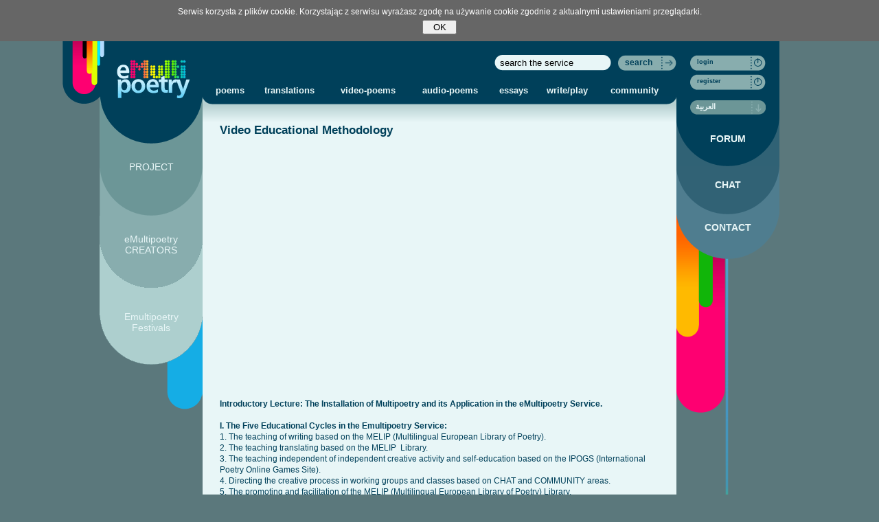

--- FILE ---
content_type: text/html; charset=UTF-8
request_url: https://www.emultipoetry.eu/aa/creators
body_size: 7050
content:
<!DOCTYPE html PUBLIC "-//W3C//DTD XHTML 1.0 Transitional//EN" "http://www.w3.org/TR/xhtml1/DTD/xhtml1-transitional.dtd">
<html xmlns="http://www.w3.org/1999/xhtml" lang="aa" xml:lang="aa" xmlns:fb="http://ogp.me/ns/fb#">
<head>	<meta http-equiv="Content-Type" content="text/html; charset=utf-8" />
	<meta name="viewport" content="width=1250">
		<title>eMULTIpoetry - Video Educational Methodology</title>
	<link rel="stylesheet" href="//s.emultipoetry.eu/css/style.css?v=20250704" type="text/css" media="all" />
	<!--[if IE7]>
	<link rel="stylesheet" href="//s.emultipoetry.eu/css/style_ie_fix.css?v=2" type="text/css" media="all" />
	<![endif]-->
	<link rel="stylesheet" href="//s.emultipoetry.eu/css/colorbox.css" type="text/css" media="all" />
	<!--[if IE]>
	<link rel="stylesheet" href="//s.emultipoetry.eu/css/colorbox-ie.css" type="text/css" media="all" />
	<![endif]-->
	<script src="//s.emultipoetry.eu/js/jquery-1.7.2.min.js" type="text/javascript" ></script>
	<script src="//s.emultipoetry.eu/js/jquery.validate.min.js" type="text/javascript"></script>
	<script src="//s.emultipoetry.eu/js/jquery.easing.1.3.js" type="text/javascript" charset="utf-8"></script>
	<script src="//s.emultipoetry.eu/js/jqModal.js" type="text/javascript" charset="utf-8"></script>
	<script src="//s.emultipoetry.eu/js/jquery.cookie.js" type="text/javascript" charset="utf-8"></script>
	<script src="//s.emultipoetry.eu/js/jquery.form.js" type="text/javascript" charset="utf-8"></script>
	<script src="//s.emultipoetry.eu/js/ui/ui.core.min.js" type="text/javascript" charset="utf-8"></script>
	<script src="//s.emultipoetry.eu/js/ui/ui.stars.min.js" type="text/javascript" charset="utf-8"></script>
	<script src="//s.emultipoetry.eu/js/jquery.form.js" type="text/javascript" charset="utf-8"></script>
	<script src="//s.emultipoetry.eu/js/jquery.autocomplete.pack.js" type="text/javascript" charset="utf-8"></script>
	<script src="//s.emultipoetry.eu/js/jquery.selectbox-0.6.1.js" type="text/javascript" charset="utf-8"></script>
	<script src="//s.emultipoetry.eu/js/jquery.bgiframe.min.js" type="text/javascript"></script>
	<script src="//s.emultipoetry.eu/js/jq.hitch.min.js" type="text/javascript"></script>
	<script src="//s.emultipoetry.eu/js/jquery.colorbox.js" type="text/javascript"></script>
	<script src="//s.emultipoetry.eu/js/swfobject2.js" type="text/javascript" charset="utf-8"></script>
	<script src="/js/ape2/JavaScript.js?v=4" type="text/javascript" charset="utf-8"></script>
	<script src="/trumbowyg/trumbowyg.min.js"></script>
	<link href="/trumbowyg/ui/trumbowyg.min.css" rel="stylesheet" >
	<script src="/aa/lang-js/" type="text/javascript" ></script>
	<script src="//s.emultipoetry.eu/js/service.js?v=20250704" type="text/javascript" ></script>
	
		<script type="text/javascript"><!--
		Service.root_domain 	= 'emultipoetry.eu';
		Service.lang 			= 'aa';
		Service.static_url	= '//s.emultipoetry.eu/';
		Service.section		= 'STATIC_PAGE';
		Service.mod				= 'creators';
		
		
		$().ready(function() {
			Service.initPage();
		});
				
	//--></script>
	
		

	
</head>
<body>


<!-- no-stat -->



<div id="wrapper">
	<!-- <div id="header">HEADER</div> -->
	<div id="container">
		<div id="side-a"><div id="service-logo">
	<a href="/aa/main/" id="main-page-anchor" title=""><img src="//s.emultipoetry.eu/gfx/logo.gif" alt="" /></a>
</div>
<img id="top-left-logo" src="//s.emultipoetry.eu/gfx/top-left-logo.gif" alt="" />
<ul id="left-navi">
	<li id="s-manifesto"><a href="/aa/manifesto">PROJECT</a></li>
	<li id="s-creators"><a href="/aa/creators">eMultipoetry CREATORS</a></li>
	<li id="s-festivals"><a href="/aa/video/1,4,,newest,">Emultipoetry Festivals</a></li>
</ul>
</div>
		<div id="content">
			<div id="service-search">
				<form method="get" action="/aa/search/" id="form-search">
					<table cellspacing="0" cellpadding="0">
						<tr>
							<td><input id="search-input" type="text" name="q" class="search-bg-170"  style="float:right;margin-right:10px" value="search the service" /></td>
							<td>
								<div class="btn-search">
									<a href="javascript:void(0)" onclick="$('#form-search').submit()">search</a>
								</div>
							</td>
						</tr>
					</table>
				</form>
			</div>
											<div id="p_creators" class="s_STATIC_PAGE">
				 
<div id="service-menu" class="m-g-s">
	<table>
		<tr>
			<td><a href="/aa/poems/">poems</a></td>
			<td><a href="/aa/translations/">translations</a></td>
			<td><a href="/aa/video/">video-poems</a></td>
			<td><a href="/aa/audio/">audio-poems</a></td>
			<td><a href="/aa/essays/">essays</a></td>
			<td><a href="/aa/game/">write/play</a></td>
			<td><a href="/aa/community/">community</a></td>
		</tr>
	</table>
</div>
<div class="m-top-s-x">
<h1>Video Educational Methodology</h1>
<p>
	<div style="text-align: center; "><strong><embed type="application/x-shockwave-flash" pluginspage="http://www.macromedia.com/go/getflashplayer" src="http://www.youtube.com/v/jy4H6l2xIXA%26hl=en%26fs=1%26rel=0" width="425" height="344"></embed><br /></strong></div><strong><br />Introductory Lecture: The Installation of Multipoetry and its Application in the eMultipoetry Service. </strong><br /><br /><strong>I. The Five Educational Cycles in the Emultipoetry Service: </strong><br />1. The teaching of writing based on the MELIP (Multilingual European Library of Poetry).<br />2. The teaching translating based on the MELIP&nbsp; Library. <br />3. The teaching independent of independent creative activity and self-education based on the IPOGS (International Poetry Online Games Site).&nbsp; <br />4. Directing the creative process in working groups and classes based on CHAT and COMMUNITY areas. <br />5. The promoting and facilitation of the MELIP (Multilingual European Library of Poetry) Library. <br /><br /><strong>II. The Stratification of Educational Cycles Divided into Lessons </strong><br />Introductory Lecture. The establishment of Multipoetry and its application in the Emultipoetry Web Service.&nbsp;<br /><br />A) The teaching of writing based on the MELIP (Multilingual European Library of Poetry) Library.&nbsp; <br />1. The poet&rsquo;s creating his own user profile as a short presentation and a portfolio of his poetry, as well being able to independently register his works by himself.&nbsp; <br />SUPPLEMENT: The teaching of self-presentation in both written and verbal forms.&nbsp; <br />2. The inviting of readers to submit their own poetry to the library. <br />SUPPLEMENT: Why can&rsquo;t poets exist without readers?<br />3. The acceptance and taking into consideration of commentary in the creative process. &nbsp;&nbsp;&nbsp; <br />SUPPLEMENT: Training on how to be resistant to criticism.&nbsp; <br />4. Self-presentation in video films.&nbsp; <br />SUPPLEMENT: Training on self-representation in front of the camera, as well as the mobilization of one&rsquo;s imagination in the creation of films and sound bites for poetry. <br />5. The search for translators for one&rsquo;s poetry into other languages.&nbsp;<br /> SUPPLEMENT: An introduction in the specifics of the whole process of translating, and the translating of poetry into other languages in a rough and then final version. Comments on translations by the authors (poets) and their readers. <br /><br />B) The teaching of translating based on the MELIP (Multilingual European Library of Poetry) Library. <br />1. The writing down of translations. <br />SUPPLEMENT: The specifics of translating poetry. <br />2. The acceptance of comments and the invitation to make comments. <br />SUPPLEMENT: Commenting on other translations, commentary as a tool to correct translations in process. <br />3. The taking into consideration of comments and the writing of successive versions. <br />SUPPLEMENT: Working on a text <br />4. Consultation between translator-author-native speaker in chat rooms.&nbsp; <br />SUPPLEMENT: The function of consultation in the translation process, and the role of &nbsp;&nbsp;&nbsp; native-speakers in editing translations.<br />5. Wrapping-up the final version <br />SUPPLEMENT: Responsibility for the fidelity of the translation to the original, as well as the originality of the translation itself.<br /><br />C) The teaching of writing based on the IPOGS (International Poetry Online Games Site):<br />1. The teaching of writing poetry using any space available &ndash; i.e. walls <br />SUPPLEMENT: The reading of diverse forms of poetry on walls with the aid of projectors and methods used until now. <br />2. The teaching of how to write poetry in situations where time is limited (Freestyle)&nbsp; <br />SUPPLEMENT: The teaching of concentration and the mobilization of poetic imagination.&nbsp;&nbsp; <br />3. The teaching of writing the lyrics to music (songs)<br />SUPPLEMENT: Examples of literary songs and the theory of poetry in the realm of songs. <br /><br />D) The directing of the creative process in working groups and classes. <br />1. Group writing of poetry in chat rooms.<br />SUPPLEMENT: Collage as an art, different genres of art working together (an analogy to the fine arts, architecture, urban planning, and the film arts). <br />2. Establishment and directing of classes and educational groups in a social applet. <br />SUPPLEMENT: Questions of self-discipline and work done using the Internet<br />3. The conducting of direct correspondence between teachers and students. <br />SUPPLEMENT: Questions related to an individual, independent study program. <br /><br />E) promoting and facilitating readership based on the Multilingual European Library of &nbsp;&nbsp;&nbsp; Poetry (MELIP)<br />1. We read and create our own libraries of our favorite poetry<br />SUPPLEMENT: The strategy of developing a personality through readership<br />2. The creation of a reader profile<br />SUPPLEMENT: Why can&rsquo;t poets exist without readers?<br />3. The search for poetry according to languages and keys<br />SUPPLEMENT: Other Internet libraries and questions related to readership on the Internet.<br />4. The construction of a library of one&rsquo;s favorite poetry. <br />SUPPLEMENT : How libraries are constructed<br />5. An analysis and commentary on the poetry of other users, as well as their opinion SUPPLEMENT: The teaching of writing short commentaries and mini-reviews. The culture of commenting on someone else poetry. The responsibility that accompanies criticism.&nbsp; <br /><br /><strong>E-MULTIPOETRY PROJECT - PROMOTIONAL STRATEGY </strong><br /><br /><strong>I. Strategic foundations:</strong><br /><br />1. Communication objectives:<br /><ul><li>promotion of the knowledge about the project (building project awareness)</li><li>finding text authors &ndash; project participants</li><li>finding partners &ndash; chat moderators, co-organisers of the project</li></ul>2. Target group:<br /><ul><li>people interested in poetry, writing their own texts</li><li>active internet users, including participation in social media</li><li>open to modern, interactive forms of promotion (internet, multimedia tools)</li><li>willing to act collectively &ndash; common production and common promotion</li><li>open to international cooperation</li><li>no age restrictions but mainly young people (students, people below 35 years old &ndash; main private non-professional social media users)</li></ul><br /><strong>II. Promotional activities proposition:</strong><br /><br />1. Communication channels:<br />All activities are based on the communication via internet with reference to the official &nbsp;&nbsp;&nbsp; project site www.emultipoetry.eu. The main channel used for reaching people potentially interested in cooperation consists in writing thematical blogs on social portals. The following blogs have been created:<br /><br />http://e-multipoetry.over-blog.com/<br />http://emultipoetry.canalblog.com/<br />http://emultipoetry.centerblog.net/<br />http://emultipoetry.skyrock.com/<br /><br />Among other options to be used there is a possibility of discussion on forums or thematic groups created by other users on the above mentioned social portals as well as a direct communication with authors of different blogs that concern poetry.<br /><br />2. Actions and content:<br />The promotional activities use the communication channels mentioned above to spread information from the following main groups of subjects:<br /><ul><li>past and current development of the project in Poland and in Europe</li><li>potential development of the project (description of the main project characteristics, possible directions of the project&rsquo;s development, openness to different new ideas)</li><li>current activities &ndash; searching for people interested in participating in the project, invitation to planned actions with defined terms</li></ul>Activity within own blogs:<br /><ul><li>all blogs are written at the same time and in the starting phase the information published there are also the same (bloggers from one portal rarely have blogs on other portals so they are not receive the same information twice or more, and at the same time they should not omit any of the published information). If the activity of readers of one of the blogs suggests their interest in a given aspect of the project, the next published information is worth profiling to better answer and maintain the interest, even though the publication plan for other blogs might not be conserved</li><li>new information should be published on average every 2 days</li><li>articles&rsquo; content (chosen from the main groups of subjects) should be interspersed &ndash; stronger differentiation awakes readers&rsquo; interest</li><li>if possible, articles should be illustrated with photos, contain links to examples of the use of multipoetry in different countries (interactive form showing an alive project in a phase of an intense development, e.g. &ldquo;Czeslaw sings&rdquo; on myspace or youtube, texts from chats in different languages, photos of poems on house walls)</li></ul>Activity on forums and in thematical groups:<br /><ul><li>participation in discussions on forums and in groups will allow to attract other users&rsquo; attention to multipoetry own blogs and redirect the traffic to these blogs</li><li>choice of subjects &ndash; poetry, litterature, own artistic production, interactive forms of promotion of the art, multimedia as art material</li><li>published posts should not concentrate only on the subject of multipoetry so that they were not interpreted as an insolent autopromotion of the blog &ndash; concentration of the dialog on the interlocutor (e.g. giving opinions on productions of other users, encouraging them to continue their activity, maintaining the discussion by asking questions)</li></ul>Direct communication with other users:<br /><ul><li>the direct communications should have an individual and personalized character &ndash; it should relate to defined areas of interest of the given user, maintain and develop his interest, answer his questions, make specified propositions of cooperation</li><li>contact with chosen people who through their statements or activities (visits to the blog, number of page views of the following articles) have shown their interest to the project</li><li>contact with respected people whose opinions are appreciated and who are especially active on forums and in thematic groups</li><li>contact with authors of blogs with interesting and valuable content</li></ul>Additional actions:<ul><li>creation of an article on eMultipoetry on the wikipedia</li></ul><br /><strong>III. Estimated effects of the promotional activities:</strong><br /><br />The short term objective of the described activities is to find through each of the mentioned portals at least 4-5 people constantly interested in cooperation, which gives a total number of 16-20 people. This group should contain as well candidates to co-create poems and to moderate chats.<br />In case of a long term activity on the blogs, not only the own ones but also those managed by the cooperating users, it is possible to increase the number of valuable candidates and to build and maintain the project awareness among users.
</p></div>


				</div>
					</div>
		<div id="side-b"><script type="text/javascript">
	document.write(Service.getUserNaviHTML());
</script>

<div id="right-navi-default">

<div id="service-status">
	<div class="btn-login" style="margin-bottom:5px;">
		<a href="#" onclick="Service.login()">login</a>
	</div>
	<div class="btn-login">
		<a href="/aa/register/">register</a>
	</div>
	<div class="language-change">
		<select id="right-navi-language-select-not-logged" name="language" onchange="Service.changeLanguage($('option:selected', this).attr('value'));">
				<option value="us">American</option>
	<option value="aa" selected="selected">العربية</option>
	<option value="au">Australian</option>
	<option value="ca">Canadian</option>
	<option value="cz">Český</option>
	<option value="de">Deutsch</option>
	<option value="en">English</option>
	<option value="es">Español</option>
	<option value="ee">Eesti</option>
	<option value="fr">Français</option>
	<option value="gr">Ελληνικά</option>
	<option value="is">Icelandic</option>
	<option value="il">עברי</option>
	<option value="iq">عراقي</option>
	<option value="it">Italiano</option>
	<option value="ie">Irish</option>
	<option value="kk">Català</option>
	<option value="kr">한국의</option>
	<option value="nl">Nederlands</option>
	<option value="nz">New Zealand</option>
	<option value="no">Norsk</option>
	<option value="pl">Polski</option>
	<option value="pt">Português</option>
	<option value="ru">Pусский</option>
	<option value="si">Slovenski</option>
	<option value="sc">Scots</option>
	<option value="za">South Africa</option>
	<option value="fi">Suomi</option>
	<option value="ua">Yкраїнський</option>
		</select>
	</div>
</div>
<ul id="right-navi">
	<li id="s-forum"><a href="/aa/forum/">FORUM</a></li>
	<li id="s-chat"><a href="#" onclick="Service.chatPopover();return false;">CHAT</a></li>
	<li id="s-contact"><a href="/aa/contact/">CONTACT</a></li>
</ul>
<img src="//s.emultipoetry.eu/gfx/r-xc.gif" alt="" />

</div>
</div>
	</div>
	<div class="cb"></div>
</div>
<div id="footer">
	<div id="footer-content">
		<img class="footer-pen" src="//s.emultipoetry.eu/gfx/footer-pen.gif" alt="" />
		<div class="footer-links">
			<a href="/aa/faq/">FAQ</a>&nbsp;&nbsp;&nbsp;
			<a href="/aa/terms/">Terms and conditions</a>
		</div>
		<div class="footer-w3media">
			Technology: <a href="https://www.w3media.pl">&nbsp;</a>
		</div>
		<ul class="lang-list">
					<li>
				<a class="flag_s_us" onclick="Service.changeLanguage('us')" href="/us/main/" title="AMERICAN">&nbsp;</a>
			</li>
					<li>
				<a class="flag_s_aa" onclick="Service.changeLanguage('aa')" href="/aa/main/" title="العربية">&nbsp;</a>
			</li>
					<li>
				<a class="flag_s_au" onclick="Service.changeLanguage('au')" href="/au/main/" title="AUSTRALIAN">&nbsp;</a>
			</li>
					<li>
				<a class="flag_s_ca" onclick="Service.changeLanguage('ca')" href="/ca/main/" title="CANADIAN">&nbsp;</a>
			</li>
					<li>
				<a class="flag_s_cz" onclick="Service.changeLanguage('cz')" href="/cz/main/" title="ČESKÝ">&nbsp;</a>
			</li>
					<li>
				<a class="flag_s_de" onclick="Service.changeLanguage('de')" href="/de/main/" title="DEUTSCH">&nbsp;</a>
			</li>
					<li>
				<a class="flag_s_en" onclick="Service.changeLanguage('en')" href="/en/main/" title="ENGLISH">&nbsp;</a>
			</li>
					<li>
				<a class="flag_s_es" onclick="Service.changeLanguage('es')" href="/es/main/" title="ESPAÑOL">&nbsp;</a>
			</li>
					<li>
				<a class="flag_s_ee" onclick="Service.changeLanguage('ee')" href="/ee/main/" title="EESTI">&nbsp;</a>
			</li>
					<li>
				<a class="flag_s_fr" onclick="Service.changeLanguage('fr')" href="/fr/main/" title="FRANÇAIS">&nbsp;</a>
			</li>
					<li>
				<a class="flag_s_gr" onclick="Service.changeLanguage('gr')" href="/gr/main/" title="ΕΛΛΗΝΙΚΆ">&nbsp;</a>
			</li>
					<li>
				<a class="flag_s_is" onclick="Service.changeLanguage('is')" href="/is/main/" title="ICELANDIC">&nbsp;</a>
			</li>
					<li>
				<a class="flag_s_il" onclick="Service.changeLanguage('il')" href="/il/main/" title="עברי">&nbsp;</a>
			</li>
					<li>
				<a class="flag_s_iq" onclick="Service.changeLanguage('iq')" href="/iq/main/" title="عراقي">&nbsp;</a>
			</li>
					<li>
				<a class="flag_s_it" onclick="Service.changeLanguage('it')" href="/it/main/" title="ITALIANO">&nbsp;</a>
			</li>
					<li>
				<a class="flag_s_ie" onclick="Service.changeLanguage('ie')" href="/ie/main/" title="IRISH">&nbsp;</a>
			</li>
					<li>
				<a class="flag_s_kk" onclick="Service.changeLanguage('kk')" href="/kk/main/" title="CATALÀ">&nbsp;</a>
			</li>
					<li>
				<a class="flag_s_kr" onclick="Service.changeLanguage('kr')" href="/kr/main/" title="한국의">&nbsp;</a>
			</li>
					<li>
				<a class="flag_s_nl" onclick="Service.changeLanguage('nl')" href="/nl/main/" title="NEDERLANDS">&nbsp;</a>
			</li>
					<li>
				<a class="flag_s_nz" onclick="Service.changeLanguage('nz')" href="/nz/main/" title="NEW ZEALAND">&nbsp;</a>
			</li>
					<li>
				<a class="flag_s_no" onclick="Service.changeLanguage('no')" href="/no/main/" title="NORSK">&nbsp;</a>
			</li>
					<li>
				<a class="flag_s_pl" onclick="Service.changeLanguage('pl')" href="/pl/main/" title="POLSKI">&nbsp;</a>
			</li>
					<li>
				<a class="flag_s_pt" onclick="Service.changeLanguage('pt')" href="/pt/main/" title="PORTUGUÊS">&nbsp;</a>
			</li>
					<li>
				<a class="flag_s_ru" onclick="Service.changeLanguage('ru')" href="/ru/main/" title="PУССКИЙ">&nbsp;</a>
			</li>
					<li>
				<a class="flag_s_si" onclick="Service.changeLanguage('si')" href="/si/main/" title="SLOVENSKI">&nbsp;</a>
			</li>
					<li>
				<a class="flag_s_sc" onclick="Service.changeLanguage('sc')" href="/sc/main/" title="SCOTS">&nbsp;</a>
			</li>
					<li>
				<a class="flag_s_za" onclick="Service.changeLanguage('za')" href="/za/main/" title="SOUTH AFRICA">&nbsp;</a>
			</li>
					<li>
				<a class="flag_s_fi" onclick="Service.changeLanguage('fi')" href="/fi/main/" title="SUOMI">&nbsp;</a>
			</li>
					<li>
				<a class="flag_s_ua" onclick="Service.changeLanguage('ua')" href="/ua/main/" title="YКРАЇНСЬКИЙ">&nbsp;</a>
			</li>
				</ul>
	</div>
</div>


<script type="text/javascript"><!--
var gaJsHost = (("https:" == document.location.protocol) ? "https://ssl." : "http://www.");
document.write(unescape("%3Cscript src='" + gaJsHost + "google-analytics.com/ga.js' type='text/javascript'%3E%3C/script%3E"));
//--></script>
<script type="text/javascript"><!--
try {
var pageTracker = _gat._getTracker("UA-12122073-1");
pageTracker._trackPageview();
} catch(err) {}
//--></script>


</body>
</html>

--- FILE ---
content_type: text/html; charset=UTF-8
request_url: https://www.emultipoetry.eu/aa/lang-js/
body_size: 2598
content:
LANG_LIST = {"us":"American","aa":"\u0627\u0644\u0639\u0631\u0628\u064a\u0629","au":"Australian","ca":"Canadian","cz":"\u010cesk\u00fd","de":"Deutsch","en":"English","es":"Espa\u00f1ol","ee":"Eesti","fr":"Fran\u00e7ais","gr":"\u0395\u03bb\u03bb\u03b7\u03bd\u03b9\u03ba\u03ac","is":"Icelandic","il":"\u05e2\u05d1\u05e8\u05d9","iq":"\u0639\u0631\u0627\u0642\u064a","it":"Italiano","ie":"Irish","kk":"Catal\u00e0","kr":"\ud55c\uad6d\uc758","nl":"Nederlands","nz":"New Zealand","no":"Norsk","pl":"Polski","pt":"Portugu\u00eas","ru":"P\u0443\u0441\u0441\u043a\u0438\u0439","si":"Slovenski","sc":"Scots","za":"South Africa","fi":"Suomi","ua":"Y\u043a\u0440\u0430\u0457\u043d\u0441\u044c\u043a\u0438\u0439"}
LANG = {"GLOBAL":{"ABUSE_ERROR":"Sorry. An error has occurred. Please try again later.","ABUSE_HEADER":"REGISTER ABUSE","ABUSE_REASON":"reason for registering abuse","ABUSE_SAVED":"Thank you. Your registration has been saved.","ALERT_COMMENT_GROUP_RESTRICTION":"In order to become a full member, sign up under your own name and surname, add the picture and wait for the moderator to confirm your identity.","ALERT_COMMENT_GROUP_RESTRICTION_HEADER":"COMMENTS","ALERT_MEMBER_REQUIRED":"To add threads you must be a member of the group.","ALERT_MEMBER_REQUIRED_HEADER":"MEMBERSHIP REQUIRED","ALPHABET":"A B C D E F G H I J K L M N O P Q R S T U W X Y Z","BUTTON_ADD":"add","BUTTON_ADD_AUDIO":"add audio","BUTTON_ADD_POEM":"add content","BUTTON_ADD_THREAD":"add new thread","BUTTON_ADD_TO_FAVORITES":"add to favourites","BUTTON_ADD_VIDEO":"add video","BUTTON_CANCEL":"cancel","BUTTON_CHANGE":"change","BUTTON_CLOSE":"close","BUTTON_EDIT":"edit","BUTTON_INVITE":"invite","BUTTON_JOIN_TO_GROUP":"join the group","BUTTON_MAKE":"create","BUTTON_MORE":"more","BUTTON_OK":"OK","BUTTON_SAVE":"save","BUTTON_SEARCH":"search","BUTTON_SEND":"send","BUTTON_SEND_MESSAGE":"send message","CHARS_LEFT":"chars left","CHAT_DEFAULT_WALL_MSG":"Welcome...","CHAT_INPUT_PLACEHOLDER":"Enter message here","CHAT_POPOVER_HEADER":"CHAT","COMMENTS_BUTTON_ABUSE":"ABUSE","COMMENTS_BUTTON_ADD_COMMENT":"ADD COMMENT","COMMENTS_BUTTON_REPLY":"REPLY","COMMENTS_HEADER":"COMMENTS","COMMENTS_INPUT_BODY":"comment body","COMMENTS_INPUT_TITLE":"title","COMMENTS_SAVE_ERROR":"An error has occurred. Please try again later.","COMMENTS_SAVE_OK":"The comment has been saved.","CONFIRM_POPOVER":"Are you sure?","ERROR":"An unexpected error has occurred. Please try again later.","FAVPOEM_ADD_BODY":"The poem has been added to your Favorite.","FAVPOEM_ADD_HEADER":"Add to Favorites","FAVUSER_ADD_BODY":"The user has been added to your Favorite.","FAVUSER_ADD_HEADER":"Add to Favorites","FOOTER_LINK_FAQ":"FAQ","FOOTER_LINK_TERMS":"Terms and conditions","GAME_POPOVER_HEADER":"GAME","GAME_WALLS_ERROR":"An error has occurred. Please try again later.","GAME_WALLS_EXCEEDED_LIMIT":"You have exceeded the daily limit of added poems. Please try again tomorrow.","GAME_WALLS_HEADER":"Poems on the walls","GAME_WALLS_ROW_LABEL":"verse","GAME_WALLS_SAVED":"The poem has been saved. Thank you.","GROUP_INVITE_DEFAULT_MESSAGE":"Join the group","GROUP_INVITE_ERROR1":"User is already a member of the group.","GROUP_INVITE_ERROR2":"User has already been invited to join the group.","GROUP_INVITE_HEADER":"INVITATION TO THE GROUP","GROUP_INVITE_INPUT_MESSAGE":"Content of invite","GROUP_INVITE_INPUT_USER":"Enter the username of the person to be invited","GROUP_INVITE_INPUT_USER_ERROR":"Please select a recipient from suggest list.","GROUP_INVITE_INVITE_SENT":"The invite has been sent.","GROUP_JOIN_BODY_MODERATED":"he group requires confirmation of membership by the owner. A request for membership has been sent.","GROUP_JOIN_BODY_OPEN":"You have joined the group.","GROUP_JOIN_HEADER":"Join the group","INPUT_REQUIRED":"This field is required.","ITEM_EDIT":"CORRECT","LOGIN":"login","LOGIN_EMAIL":"e-mail","LOGIN_EMAIL_ERROR":"Please enter a valid e-mail address.","LOGIN_ERROR":"E-mail or password error.","LOGIN_HEADER":"LOGIN","LOGIN_PASSWORD":"password","LOGIN_PASSWORD_ERROR":"This field is required.","LOGIN_PASSWORD_FORGOT":"Forgotten password?","LOGIN_PASSWORD_FORGOT_LINK":"Click here","LOGIN_REGISTER":"No account yet?","LOGIN_REGISTER_LINK":"Create an account","LOGIN_SEND_ACTIVATION":"No activation e-mail for the account?","LOGIN_SEND_ACTIVATION_LINK":"Send again","LOGOUT":"logout","MENU_LEFT_CREATORS":"eMultipoetry CREATORS","MENU_LEFT_FESTIVALS":"Emultipoetry Festivals","MENU_LEFT_MANIFESTO":"PROJECT","MENU_MAIN_AUDIO":"audio-poems","MENU_MAIN_COMMUNITY":"community","MENU_MAIN_ESSAYS":"essays","MENU_MAIN_GAME":"write\/play","MENU_MAIN_POEMS":"poems","MENU_MAIN_TRANSLATIONS":"translations","MENU_MAIN_VIDEO":"video-poems","MENU_RIGHT_CHAT":"CHAT","MENU_RIGHT_CONTACT":"CONTACT","MENU_RIGHT_FORUM":"FORUM","MENU_RIGHT_MAIL":"mail","MENU_RIGHT_MAIL_INBOX":"inbox","MENU_RIGHT_MAIL_NEW":"new message","MENU_RIGHT_MAIL_SENT":"sent","MENU_RIGHT_MAIL_TRASH":"deleted","MENU_RIGHT_PROFILE":"my profile","MENU_RIGHT_PROFILE_CONTENTS":"my content","MENU_RIGHT_PROFILE_FAVORITES":"favorite users","MENU_RIGHT_PROFILE_FAVORITES_POEMS":"favorite poems","MENU_RIGHT_PROFILE_GROUPS":"my groups","MENU_RIGHT_PROFILE_HOME":"my homepage","MENU_RIGHT_PROFILE_INVITATIONS":"invite your friends","MENU_RIGHT_PROFILE_NOTIFICATIONS":"notifications","MENU_RIGHT_PROFILE_PASSWORD_CHANGE":"change password","MENU_RIGHT_PROFILE_SETTINGS":"profile settings","NEW_MAIL":"new","PAGE_NEXT":"next","PAGE_PREV":"previous","RATING_VOTE":"rate","RATING_VOTE_BUTTON_NOTE":"explain your rating","RATING_VOTE_NOTE_TITLE":"My rating","RECORD_SAVED":"The record has been saved.","RECORD_SAVED_MODERATE":"The record has been saved and will be published after moderator's approval.","REGISTER":"register","SEARCH_INPUT_DEFAULT":"search the service","SEARCH_INPUT_ERROR":"Please enter the phrase to be found.","SEARCH_TYPE_AUDIOS":"audio","SEARCH_TYPE_COMPETITIONS":"Poetry contests","SEARCH_TYPE_GROUPS":"groups","SEARCH_TYPE_POEMS":"poems","SEARCH_TYPE_TRANSLATIONS":"translations","SEARCH_TYPE_USERS":"users","SEARCH_TYPE_VIDEOS":"video","SERVICE_TITLE":"eMULTIpoetry","SORT_AUTHOR":"by author","SORT_NEWEST":"newest","SORT_RATE":"top rated","SORT_TITLE":"by title","THREADS_INPUT_BODY":"thread content","THREADS_INPUT_TITLE":"thread title","THREADS_SAVE_ERROR":"An error has occurred. Please try again later.","THREADS_SAVE_OK":"The thread has been saved.","TRANSLATION_COMPARE_HEADER":"compare with original","TRANSLATION_SAVE_ERROR":"Sorry. An error has occurred. Please try again later.","TRANSLATION_SAVE_OK":"The translation has been saved.","TRANSLATION_TRANSLATE_HEADER":"poem translation","USER_GROUP_G1":"Workshopy participant","USER_GROUP_G2":"SLA Student","USER_GROUP_G3":"Krakow","USER_GROUP_G4":"UNESCO Cities of Literature","USER_GROUP_G5":"VIP","USER_GROUP_G6":"Critic"}}